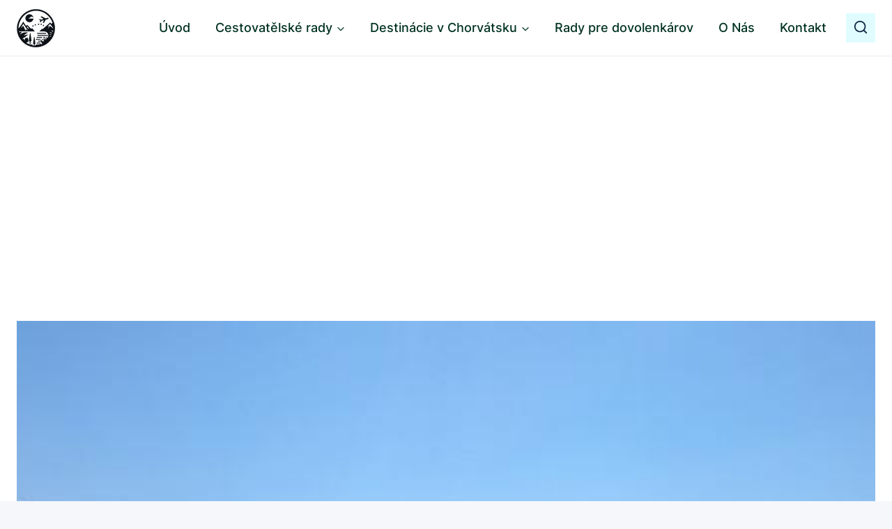

--- FILE ---
content_type: text/html; charset=utf-8
request_url: https://www.google.com/recaptcha/api2/aframe
body_size: 267
content:
<!DOCTYPE HTML><html><head><meta http-equiv="content-type" content="text/html; charset=UTF-8"></head><body><script nonce="y2-nik8kt3xTlBXciVWF-w">/** Anti-fraud and anti-abuse applications only. See google.com/recaptcha */ try{var clients={'sodar':'https://pagead2.googlesyndication.com/pagead/sodar?'};window.addEventListener("message",function(a){try{if(a.source===window.parent){var b=JSON.parse(a.data);var c=clients[b['id']];if(c){var d=document.createElement('img');d.src=c+b['params']+'&rc='+(localStorage.getItem("rc::a")?sessionStorage.getItem("rc::b"):"");window.document.body.appendChild(d);sessionStorage.setItem("rc::e",parseInt(sessionStorage.getItem("rc::e")||0)+1);localStorage.setItem("rc::h",'1768749606379');}}}catch(b){}});window.parent.postMessage("_grecaptcha_ready", "*");}catch(b){}</script></body></html>

--- FILE ---
content_type: text/vtt; charset=utf-8
request_url: https://video-meta.open.video/caption/2uh0pyLqQH54/200109b3c4a179a08daeeb82e7719d20554_pt-PT.vtt
body_size: 805
content:
WEBVTT

01:00.000 --> 01:23.310
FILE Hey we can build it all up again We can leave with a morning train I could
try to get over you But I will never love again Hey we can build it all up again

01:23.310 --> 01:27.950
We can dance in the summer
rain I know we can find it

01:27.950 --> 01:37.890
If you keep it, we'll get back
home again Oh, I'm feeling a wound

01:37.890 --> 02:07.870
Transcrição e Legendas por Quintena Coelho

02:07.870 --> 02:38.241
Transcri e Legendas por Quintena Coelho Hey we can build it all up again We can leave with a morning
tree I could try to get over you But I would never love again Hey we can build it all up again

02:38.241 --> 02:43.601
We can dance in the summer rain I
know we can fight it and keep it

02:43.601 --> 02:52.881
We'll get back home again Yeah Ooh

02:55.021 --> 03:04.161
Yeah, I've been all around the
world Oh, every city, every place

03:04.161 --> 03:13.541
Oh, always been a restless girl Oh,
but now there's a wind of change

03:13.541 --> 03:18.161
I've never ever felt this way
Longin' for you, freak out the phone

03:18.161 --> 03:23.261
Catching a flight, I'm coming home
Back to the place I've always known

04:08.471 --> 04:38.451
Transcrição e Legendas por Quintena Coelho


--- FILE ---
content_type: text/vtt; charset=utf-8
request_url: https://video-meta.open.video/caption/2uh0pyLqQH54/a290e144331daafa8a72003a7ba2ab98_sk-SK.vtt
body_size: -295
content:
WEBVTT

00:12.130 --> 01:57.139
m mi

01:59.760 --> 02:45.009
no. om Ja

02:56.570 --> 04:08.669
a sam

04:13.740 --> 04:13.750
ah


--- FILE ---
content_type: text/vtt; charset=utf-8
request_url: https://video-meta.open.video/caption/2uh0pyLqQH54/200109b3c4a179a08daeeb82e7719d20554_pt-PT.vtt
body_size: 750
content:
WEBVTT

01:00.000 --> 01:23.310
FILE Hey we can build it all up again We can leave with a morning train I could
try to get over you But I will never love again Hey we can build it all up again

01:23.310 --> 01:27.950
We can dance in the summer
rain I know we can find it

01:27.950 --> 01:37.890
If you keep it, we'll get back
home again Oh, I'm feeling a wound

01:37.890 --> 02:07.870
Transcrição e Legendas por Quintena Coelho

02:07.870 --> 02:38.241
Transcri e Legendas por Quintena Coelho Hey we can build it all up again We can leave with a morning
tree I could try to get over you But I would never love again Hey we can build it all up again

02:38.241 --> 02:43.601
We can dance in the summer rain I
know we can fight it and keep it

02:43.601 --> 02:52.881
We'll get back home again Yeah Ooh

02:55.021 --> 03:04.161
Yeah, I've been all around the
world Oh, every city, every place

03:04.161 --> 03:13.541
Oh, always been a restless girl Oh,
but now there's a wind of change

03:13.541 --> 03:18.161
I've never ever felt this way
Longin' for you, freak out the phone

03:18.161 --> 03:23.261
Catching a flight, I'm coming home
Back to the place I've always known

04:08.471 --> 04:38.451
Transcrição e Legendas por Quintena Coelho


--- FILE ---
content_type: text/javascript
request_url: https://g.ezoic.net/humix/inline_embed
body_size: 5055
content:
var ezS = document.createElement("link");ezS.rel="stylesheet";ezS.type="text/css";ezS.href="//go.ezodn.com/ezvideo/ezvideojscss.css?cb=185";document.head.appendChild(ezS);
var ezS = document.createElement("link");ezS.rel="stylesheet";ezS.type="text/css";ezS.href="//go.ezodn.com/ezvideo/ezvideocustomcss.css?cb=667373-0-185";document.head.appendChild(ezS);
window.ezVideo = {"appendFloatAfterAd":false,"language":"en","titleString":"","titleOption":"","autoEnableCaptions":false}
var ezS = document.createElement("script");ezS.src="//vjs.zencdn.net/vttjs/0.14.1/vtt.min.js";document.head.appendChild(ezS);
(function() {
		let ezInstream = {"prebidBidders":[{"bidder":"yieldmo","params":{"placementId":"3159086761833865258"},"ssid":"11315"},{"bidder":"rubicon","params":{"accountId":21150,"siteId":269072,"video":{"language":"en","size_id":201},"zoneId":3326304},"ssid":"10063"},{"bidder":"onetag","params":{"pubId":"62499636face9dc"},"ssid":"11291"},{"bidder":"sharethrough","params":{"pkey":"VS3UMr0vpcy8VVHMnE84eAvj"},"ssid":"11309"},{"bidder":"criteo","params":{"networkId":7987,"pubid":"101496","video":{"playbackmethod":[2,6]}},"ssid":"10050"},{"bidder":"amx","params":{"tagid":"ZXpvaWMuY29tLXJvbi12aWRlbw"},"ssid":"11290"},{"bidder":"adyoulike_i_s2s","params":{"placement":"b74dd1bf884ad15f7dc6fca53449c2db"},"ssid":"11314"},{"bidder":"amx_i_s2s","params":{"tagid":"JreGFOmAO"},"ssid":"11290"},{"bidder":"criteo_i_s2s","params":{"networkId":12274,"pubid":"104211","video":{"playbackmethod":[2,6]}},"ssid":"10050"},{"bidder":"onetag_i_s2s","params":{"pubId":"62499636face9dc"},"ssid":"11291"},{"bidder":"rubicon_i_s2s","params":{"accountId":21150,"siteId":421616,"video":{"language":"en","size_id":201},"zoneId":2495262},"ssid":"10063"},{"bidder":"sharethrough_i_s2s","params":{"pkey":"kgPoDCWJ3LoAt80X9hF5eRLi"},"ssid":"11309"},{"bidder":"sonobi_i_s2s","params":{"TagID":"86985611032ca7924a34"},"ssid":"10048"}],"apsSlot":{"slotID":"","divID":"","slotName":"","sizes":null,"slotParams":{}},"allApsSlots":[],"genericInstream":false,"UnfilledCnt":0,"AllowPreviousBidToSetBidFloor":false,"PreferPrebidOverAmzn":false,"DoNotPassBidFloorToPreBid":false,"bidCacheThreshold":-1,"rampUp":true,"IsEzDfpAccount":true,"EnableVideoDeals":false,"monetizationApproval":{"DomainId":667373,"Domain":"dovolenka-v-chorvatsku.sk","HumixChannelId":0,"HasGoogleEntry":false,"HDMApproved":false,"MCMApproved":true},"SelectivelyIncrementUnfilledCount":false,"BlockBidderAfterBadAd":true,"useNewVideoStartingFloor":false,"addHBUnderFloor":false,"dvama":false,"dgeb":false,"vatc":{"at":"INSTREAM","fs":"UNIFORM","mpw":200,"itopf":false,"bcds":"v","bcdsds":"g","bcd":{"ad_type":"INSTREAM","data":{"country":"US","form_factor":1,"impressions":4522089,"share_ge7":0.823343,"bucket":"bid-rich","avg_depth":9.338863,"p75_depth":12,"share_ge5":0.84705,"share_ge9":0.789471},"is_domain":false,"loaded_at":"2026-01-18T06:06:14.774249821-08:00"}},"totalVideoDuration":0,"totalAdsPlaybackDuration":0};
		if (typeof __ezInstream !== "undefined" && __ezInstream.breaks) {
			__ezInstream.breaks = __ezInstream.breaks.concat(ezInstream.breaks);
		} else {
			window.__ezInstream = ezInstream;
		}
	})();
var EmbedExclusionEvaluated = 'exempt'; var EzoicMagicPlayerExclusionSelectors = [".humix-off"];var EzoicMagicPlayerInclusionSelectors = [];var EzoicPreferredLocation = '1';

			window.humixFirstVideoLoaded = true
			window.dispatchEvent(new CustomEvent('humixFirstVideoLoaded'));
		
window.ezVideoIframe=false;window.renderEzoicVideoContentCBs=window.renderEzoicVideoContentCBs||[];window.renderEzoicVideoContentCBs.push(function(){let videoObjects=[{"PlayerId":"ez-4999","VideoContentId":"0ai0MwyAzB2","VideoPlaylistSelectionId":0,"VideoPlaylistId":1,"VideoTitle":"SORVETE CREMOSO DE ABACAXI - SORVETE CREMOSO DE GOIABADA","VideoDescription":"👉EBOOKS GRÁTIS AQUI👉 https://culinariaterapia.com/whatsapp/\n👉RECEITA ESCRITA👉 https://culinariaterapia.com/receita-de-sorvete-natural-de-abacaxi-para-fazer-em-casa/\n👉RECEITA ESCRITA👉 https://culinariaterapia.com/sorvete-caseiro-cremoso-de-goiabada/\n\n2 RECEITAS DE SORVETE MAIS PROCURADAS DA INTERNET | SORVETE DE ABACAXI E SORVETE DE GOIABADA\n\n#DineZinha #sorvetedegoiaba #sorvetedeabacaxi","VideoChapters":{"Chapters":["Reconnecting Themes","Building Again","Summer Dance","Emotional Reflections","Revisiting Connections","Morning Train","Fighting Through","Returning Home","Friendship Reflections","Final Thoughts"],"StartTimes":[0,29980,59980,87930,97870,127850,158201,163601,172881,250011],"EndTimes":[29980,59980,87930,97870,127850,158201,163601,172881,219701,299911]},"VideoLinksSrc":"","VideoSrcURL":"https://streaming.open.video/contents/2uh0pyLqQH54/1744595570/index.m3u8","VideoDurationMs":344266,"DeviceTypeFlag":14,"FloatFlag":14,"FloatPosition":1,"IsAutoPlay":true,"IsLoop":false,"IsLiveStreaming":false,"OutstreamEnabled":false,"ShouldConsiderDocVisibility":true,"ShouldPauseAds":true,"AdUnit":"","ImpressionId":0,"VideoStartTime":0,"IsStartTimeEnabled":0,"IsKeyMoment":false,"PublisherVideoContentShare":{"DomainIdOwner":449409,"DomainIdShare":667373,"DomainIdHost":449409,"DomainNameOwner":"culinariaterapia.com","VideoContentId":"0ai0MwyAzB2","LoadError":"[Load cross domain video on the domain not allowed][MagicPlayerPlaylist:0]","IsEzoicOwnedVideo":false,"IsGenericInstream":false,"IsOutstream":false,"IsGPTOutstream":false},"VideoUploadSource":"import-from-youtube","IsVertical":false,"IsPreferred":false,"ShowControls":false,"IsSharedEmbed":false,"ShortenId":"0ai0MwyAzB2","Preview":false,"PlaylistHumixId":"","VideoSelection":10,"MagicPlaceholderType":1,"MagicHTML":"\u003cdiv id=ez-video-wrap-ez-4998 class=ez-video-wrap style=\"align-self: stretch;\"\u003e\u003cdiv class=\"ez-video-center ez-playlist-vertical\"\u003e\u003cdiv class=\"ez-video-content-wrap ez-playlist-vertical ez-rounded-border\"\u003e\u003cdiv id=ez-video-wrap-ez-4999 class=\"ez-video-wrap ez-video-magic\" style=\"align-self: stretch;\"\u003e\u003cdiv class=ez-video-magic-row\u003e\u003col class=\"ez-video-magic-list ez-playlist-vertical\"\u003e\u003cli class=\"ez-video-magic-item ez-video-magic-autoplayer\"\u003e\u003cdiv id=floating-placeholder-ez-4999 class=floating-placeholder style=\"display: none;\"\u003e\u003cdiv id=floating-placeholder-sizer-ez-4999 class=floating-placeholder-sizer\u003e\u003cpicture class=\"video-js vjs-playlist-thumbnail\"\u003e\u003cimg id=floating-placeholder-thumbnail alt loading=lazy nopin=nopin\u003e\u003c/picture\u003e\u003c/div\u003e\u003c/div\u003e\u003cdiv id=ez-video-container-ez-4999 class=\"ez-video-container ez-video-magic-redesign ez-responsive ez-float-right\" style=\"flex-wrap: wrap;\"\u003e\u003cdiv class=ez-video-ez-stuck-bar id=ez-video-ez-stuck-bar-ez-4999\u003e\u003cdiv class=\"ez-video-ez-stuck-close ez-simple-close\" id=ez-video-ez-stuck-close-ez-4999 style=\"font-size: 16px !important; text-shadow: none !important; color: #000 !important; font-family: system-ui !important; background-color: rgba(255,255,255,0.5) !important; border-radius: 50% !important; text-align: center !important;\"\u003ex\u003c/div\u003e\u003c/div\u003e\u003cvideo id=ez-video-ez-4999 class=\"video-js ez-vid-placeholder\" controls preload=metadata\u003e\u003cp class=vjs-no-js\u003ePlease enable JavaScript\u003c/p\u003e\u003c/video\u003e\u003cdiv class=ez-vid-preview id=ez-vid-preview-ez-4999\u003e\u003c/div\u003e\u003cdiv id=lds-ring-ez-4999 class=lds-ring\u003e\u003cdiv\u003e\u003c/div\u003e\u003cdiv\u003e\u003c/div\u003e\u003cdiv\u003e\u003c/div\u003e\u003cdiv\u003e\u003c/div\u003e\u003c/div\u003e\u003c/div\u003e\u003cli class=\"ez-video-magic-item ez-video-magic-playlist\"\u003e\u003cdiv id=ez-video-playlist-ez-4998 class=vjs-playlist\u003e\u003c/div\u003e\u003c/ol\u003e\u003c/div\u003e\u003c/div\u003e\u003cdiv id=floating-placeholder-ez-4998 class=floating-placeholder style=\"display: none;\"\u003e\u003cdiv id=floating-placeholder-sizer-ez-4998 class=floating-placeholder-sizer\u003e\u003cpicture class=\"video-js vjs-playlist-thumbnail\"\u003e\u003cimg id=floating-placeholder-thumbnail alt loading=lazy nopin=nopin\u003e\u003c/picture\u003e\u003c/div\u003e\u003c/div\u003e\u003cdiv id=ez-video-container-ez-4998 class=\"ez-video-container ez-video-magic-redesign ez-responsive ez-float-right\" style=\"flex-wrap: wrap; width: 640px;transition: width 0.25s ease 0s;\"\u003e\u003cdiv class=ez-video-ez-stuck-bar id=ez-video-ez-stuck-bar-ez-4998\u003e\u003cdiv class=\"ez-video-ez-stuck-close ez-simple-close\" id=ez-video-ez-stuck-close-ez-4998 style=\"font-size: 16px !important; text-shadow: none !important; color: #000 !important; font-family: system-ui !important; background-color: rgba(255,255,255,0.5) !important; border-radius: 50% !important; text-align: center !important;\"\u003ex\u003c/div\u003e\u003c/div\u003e\u003cvideo id=ez-video-ez-4998 class=\"video-js ez-vid-placeholder vjs-16-9\" controls preload=metadata\u003e\u003cp class=vjs-no-js\u003ePlease enable JavaScript\u003c/p\u003e\u003c/video\u003e\u003cdiv class=keymoment-container id=keymoment-play style=\"display: none;\"\u003e\u003cspan id=play-button-container class=play-button-container-active\u003e\u003cspan class=\"keymoment-play-btn play-button-before\"\u003e\u003c/span\u003e\u003cspan class=\"keymoment-play-btn play-button-after\"\u003e\u003c/span\u003e\u003c/span\u003e\u003c/div\u003e\u003cdiv class=\"keymoment-container rewind\" id=keymoment-rewind style=\"display: none;\"\u003e\u003cdiv id=keymoment-rewind-box class=rotate\u003e\u003cspan class=\"keymoment-arrow arrow-two double-arrow-icon\"\u003e\u003c/span\u003e\u003cspan class=\"keymoment-arrow arrow-one double-arrow-icon\"\u003e\u003c/span\u003e\u003c/div\u003e\u003c/div\u003e\u003cdiv class=\"keymoment-container forward\" id=keymoment-forward style=\"display: none;\"\u003e\u003cdiv id=keymoment-forward-box\u003e\u003cspan class=\"keymoment-arrow arrow-two double-arrow-icon\"\u003e\u003c/span\u003e\u003cspan class=\"keymoment-arrow arrow-one double-arrow-icon\"\u003e\u003c/span\u003e\u003c/div\u003e\u003c/div\u003e\u003cdiv id=vignette-overlay\u003e\u003c/div\u003e\u003cdiv id=vignette-top-card class=vignette-top-card\u003e\u003cdiv class=vignette-top-channel\u003e\u003ca class=top-channel-logo target=_blank role=link aria-label=\"channel logo\" style='background-image: url(\"https://video-meta.humix.com/logo/31058/logo-1744576906.webp\");'\u003e\u003c/a\u003e\u003c/div\u003e\u003cdiv class=\"vignette-top-title top-enable-channel-logo\"\u003e\u003cdiv class=\"vignette-top-title-text vignette-magic-player\"\u003e\u003ca class=vignette-top-title-link id=vignette-top-title-link-ez-4998 target=_blank tabindex=0 href=https://open.video/video/0ai0MwyAzB2\u003eSORVETE CREMOSO DE ABACAXI - SORVETE CREMOSO DE GOIABADA\u003c/a\u003e\u003c/div\u003e\u003c/div\u003e\u003cdiv class=vignette-top-share\u003e\u003cbutton class=vignette-top-button type=button title=share id=vignette-top-button\u003e\u003cdiv class=top-button-icon\u003e\u003csvg height=\"100%\" version=\"1.1\" viewBox=\"0 0 36 36\" width=\"100%\"\u003e\n                                        \u003cuse class=\"svg-shadow\" xlink:href=\"#share-icon\"\u003e\u003c/use\u003e\n                                        \u003cpath class=\"svg-fill\" d=\"m 20.20,14.19 0,-4.45 7.79,7.79 -7.79,7.79 0,-4.56 C 16.27,20.69 12.10,21.81 9.34,24.76 8.80,25.13 7.60,27.29 8.12,25.65 9.08,21.32 11.80,17.18 15.98,15.38 c 1.33,-0.60 2.76,-0.98 4.21,-1.19 z\" id=\"share-icon\"\u003e\u003c/path\u003e\n                                    \u003c/svg\u003e\u003c/div\u003e\u003c/button\u003e\u003c/div\u003e\u003c/div\u003e\u003ca id=watch-on-link-ez-4998 class=watch-on-link aria-label=\"Watch on Open.Video\" target=_blank href=https://open.video/video/0ai0MwyAzB2\u003e\u003cdiv class=watch-on-link-content aria-hidden=true\u003e\u003cdiv class=watch-on-link-text\u003eWatch on\u003c/div\u003e\u003cimg style=\"height: 1rem;\" src=https://assets.open.video/open-video-white-logo.png alt=\"Video channel logo\" class=img-fluid\u003e\u003c/div\u003e\u003c/a\u003e\u003cdiv class=ez-vid-preview id=ez-vid-preview-ez-4998\u003e\u003c/div\u003e\u003cdiv id=lds-ring-ez-4998 class=lds-ring\u003e\u003cdiv\u003e\u003c/div\u003e\u003cdiv\u003e\u003c/div\u003e\u003cdiv\u003e\u003c/div\u003e\u003cdiv\u003e\u003c/div\u003e\u003c/div\u003e\u003cdiv id=ez-video-links-ez-4998 style=position:absolute;\u003e\u003c/div\u003e\u003c/div\u003e\u003c/div\u003e\u003cdiv id=ez-lower-title-link-ez-4998 class=lower-title-link\u003e\u003ca href=https://open.video/video/0ai0MwyAzB2 target=_blank\u003eSORVETE CREMOSO DE ABACAXI - SORVETE CREMOSO DE GOIABADA\u003c/a\u003e\u003c/div\u003e\u003c/div\u003e\u003c/div\u003e","PreferredVideoType":0,"DisableWatchOnLink":false,"DisableVignette":false,"DisableTitleLink":false,"VideoPlaylist":{"VideoPlaylistId":1,"FirstVideoSelectionId":0,"FirstVideoIndex":0,"Name":"Universal Player","IsLooping":1,"IsShuffled":0,"Autoskip":0,"Videos":[{"PublisherVideoId":2065705,"PublisherId":289355,"VideoContentId":"0ai0MwyAzB2","DomainId":449409,"Title":"SORVETE CREMOSO DE ABACAXI - SORVETE CREMOSO DE GOIABADA","Description":"👉EBOOKS GRÁTIS AQUI👉 https://culinariaterapia.com/whatsapp/\n👉RECEITA ESCRITA👉 https://culinariaterapia.com/receita-de-sorvete-natural-de-abacaxi-para-fazer-em-casa/\n👉RECEITA ESCRITA👉 https://culinariaterapia.com/sorvete-caseiro-cremoso-de-goiabada/\n\n2 RECEITAS DE SORVETE MAIS PROCURADAS DA INTERNET | SORVETE DE ABACAXI E SORVETE DE GOIABADA\n\n#DineZinha #sorvetedegoiaba #sorvetedeabacaxi","VideoChapters":{"Chapters":null,"StartTimes":null,"EndTimes":null},"Privacy":"public","CreatedDate":"2025-04-14 01:41:54","ModifiedDate":"2025-04-14 01:53:33","PreviewImage":"https://video-meta.open.video/poster/2uh0pyLqQH54/0ai0MwyAzB2_OXaOHE.jpg","RestrictByReferer":false,"ImpressionId":0,"VideoDurationMs":344266,"StreamingURL":"https://streaming.open.video/contents/2uh0pyLqQH54/1744595570/index.m3u8","videoMetaData":{"Views":88729,"Impressions":299166,"ThumbsUp":0,"ThumbsDown":0},"PublisherVideoContentShare":{"DomainIdOwner":449409,"DomainIdShare":667373,"DomainIdHost":449409,"DomainNameOwner":"culinariaterapia.com","VideoContentId":"0ai0MwyAzB2","LoadError":"[Load cross domain video on the domain not allowed]","IsEzoicOwnedVideo":false,"IsGenericInstream":false,"IsOutstream":false,"IsGPTOutstream":false},"ExternalId":"","IABCategoryName":"Desserts,Cooking \u0026 Recipes","IABCategoryIds":"217,216","NLBCategoryIds":"229,227","IsUploaded":false,"IsProcessed":false,"IsContentShareable":true,"UploadSource":"import-from-youtube","IsPreferred":false,"Category":"","IsRotate":false,"ShortenId":"0ai0MwyAzB2","PreferredVideoType":0,"HumixChannelId":31058,"IsHumixChannelActive":true,"VideoAutoMatchType":0,"ShareBaseUrl":"//open.video/","CanonicalLink":"https://culinariaterapia.com/openvideo/v/sorvete-cremoso-de-abacaxi-sorvete-cremoso-de-goiabada","OpenVideoHostedLink":"https://open.video/@culinariaterapia-com/v/sorvete-cremoso-de-abacaxi-sorvete-cremoso-de-goiabada","ChannelSlug":"culinariaterapia-com","Language":"sk","Keywords":"sorvete cremoso,sorvete,sorvete de goiabada,sorvete de abacaxi,sobremesa","HasMultiplePosterResolutions":true,"ResizedPosterVersion":0,"ChannelLogo":"logo/31058/logo-1744576906.webp","OwnerIntegrationType":"sa","IsChannelWPHosted":true,"HideReportVideoButton":false,"VideoPlaylistSelectionId":0,"VideoLinksSrc":"","VideoStartTime":0,"IsStartTimeEnabled":0,"AdUnit":"SharedVideo_2/e79ca2ada55efe1ced5224516169fa72","VideoPlaylistId":1,"InitialIndex":0}],"IsVerticalPlaylist":false,"HumixId":""},"VideoRankingConfigId":-1,"CollectionId":-1,"ScoreGroupId":-1,"VideoAutoMatchType":1,"HumixChannelId":31058,"HasNextVideo":false,"NextVideoURL":"","ShareBaseUrl":"//open.video/","CanonicalLink":"https://culinariaterapia.com/openvideo/v/sorvete-cremoso-de-abacaxi-sorvete-cremoso-de-goiabada","OpenVideoHostedLink":"","ChannelSlug":"","ChannelLogo":"logo/31058/logo-1744576906.webp","PlayerLogoUrl":"","PlayerBrandingText":"","IsChannelWPHosted":false,"IsHumixApp":false,"IsMagicPlayer":true,"IsVerticalPlaylist":true,"SkipNVideosFromAutoplay":0,"Language":"sk","HasMultiplePosterResolutions":true,"ResizedPosterVersion":0,"IsNoFollow":false,"VideoEndScreen":{"VideoEndScreenId":0,"VideoContentId":"","StartTime":0,"EndTime":0,"Elements":null},"ShouldFullscreenOnPlay":false,"StartWithMaxQuality":false,"RespectParentDimensions":false,"ContainerFitPlayer":false,"EmbedContainerType":0,"VideoPlaceholderId":4999,"URL":"","Width":0,"MaxWidth":"","Height":0,"PreviewURL":"https://video-meta.open.video/poster/2uh0pyLqQH54/0ai0MwyAzB2_OXaOHE.jpg","VideoDisplayType":0,"MatchOption":0,"PlaceholderSelectionId":0,"HashValue":"","IsFloating":true,"AdsEnabled":0,"IsAutoSelect":true,"Keyword":"","VideoMatchScore":75,"VideoPlaceholderHash":"","IsAIPlaceholder":true,"AutoInsertImpressionID":"","ExternalId":"","InsertMethod":"js","Video":{"PublisherVideoId":2065705,"PublisherId":289355,"VideoContentId":"0ai0MwyAzB2","DomainId":449409,"Title":"SORVETE CREMOSO DE ABACAXI - SORVETE CREMOSO DE GOIABADA","Description":"👉EBOOKS GRÁTIS AQUI👉 https://culinariaterapia.com/whatsapp/\n👉RECEITA ESCRITA👉 https://culinariaterapia.com/receita-de-sorvete-natural-de-abacaxi-para-fazer-em-casa/\n👉RECEITA ESCRITA👉 https://culinariaterapia.com/sorvete-caseiro-cremoso-de-goiabada/\n\n2 RECEITAS DE SORVETE MAIS PROCURADAS DA INTERNET | SORVETE DE ABACAXI E SORVETE DE GOIABADA\n\n#DineZinha #sorvetedegoiaba #sorvetedeabacaxi","VideoChapters":{"Chapters":null,"StartTimes":null,"EndTimes":null},"VideoLinksSrc":"","Privacy":"public","CreatedDate":"2025-04-14 01:41:54","ModifiedDate":"2025-04-14 01:53:33","PreviewImage":"https://video-meta.open.video/poster/2uh0pyLqQH54/0ai0MwyAzB2_OXaOHE.jpg","RestrictByReferer":false,"ImpressionId":0,"VideoDurationMs":344266,"StreamingURL":"https://streaming.open.video/contents/2uh0pyLqQH54/1744595570/index.m3u8","videoMetaData":{"Views":88729,"Impressions":299166,"ThumbsUp":0,"ThumbsDown":0},"PublisherVideoContentShare":{"DomainIdOwner":449409,"DomainIdShare":667373,"DomainIdHost":449409,"DomainNameOwner":"culinariaterapia.com","VideoContentId":"0ai0MwyAzB2","LoadError":"[Load cross domain video on the domain not allowed]","IsEzoicOwnedVideo":false,"IsGenericInstream":false,"IsOutstream":false,"IsGPTOutstream":false},"ExternalId":"","IABCategoryName":"Desserts,Cooking \u0026 Recipes","IABCategoryIds":"217,216","NLBCategoryIds":"229,227","IsUploaded":false,"IsProcessed":false,"IsContentShareable":true,"UploadSource":"import-from-youtube","IsPreferred":false,"Category":"","IsRotate":false,"ShortenId":"0ai0MwyAzB2","PreferredVideoType":0,"HumixChannelId":31058,"IsHumixChannelActive":true,"VideoAutoMatchType":1,"ShareBaseUrl":"//open.video/","CanonicalLink":"https://culinariaterapia.com/openvideo/v/sorvete-cremoso-de-abacaxi-sorvete-cremoso-de-goiabada","OpenVideoHostedLink":"https://open.video/@culinariaterapia-com/v/sorvete-cremoso-de-abacaxi-sorvete-cremoso-de-goiabada","ChannelSlug":"culinariaterapia-com","Language":"sk","Keywords":"sorvete cremoso,sorvete,sorvete de goiabada,sorvete de abacaxi,sobremesa","HasMultiplePosterResolutions":true,"ResizedPosterVersion":0,"ChannelLogo":"logo/31058/logo-1744576906.webp","OwnerIntegrationType":"sa","IsChannelWPHosted":true,"HideReportVideoButton":false}},{"PlayerId":"ez-4998","VideoContentId":"0ai0MwyAzB2","VideoPlaylistSelectionId":0,"VideoPlaylistId":1,"VideoTitle":"SORVETE CREMOSO DE ABACAXI - SORVETE CREMOSO DE GOIABADA","VideoDescription":"👉EBOOKS GRÁTIS AQUI👉 https://culinariaterapia.com/whatsapp/\n👉RECEITA ESCRITA👉 https://culinariaterapia.com/receita-de-sorvete-natural-de-abacaxi-para-fazer-em-casa/\n👉RECEITA ESCRITA👉 https://culinariaterapia.com/sorvete-caseiro-cremoso-de-goiabada/\n\n2 RECEITAS DE SORVETE MAIS PROCURADAS DA INTERNET | SORVETE DE ABACAXI E SORVETE DE GOIABADA\n\n#DineZinha #sorvetedegoiaba #sorvetedeabacaxi","VideoChapters":{"Chapters":["Reconnecting Themes","Building Again","Summer Dance","Emotional Reflections","Revisiting Connections","Morning Train","Fighting Through","Returning Home","Friendship Reflections","Final Thoughts"],"StartTimes":[0,29980,59980,87930,97870,127850,158201,163601,172881,250011],"EndTimes":[29980,59980,87930,97870,127850,158201,163601,172881,219701,299911]},"VideoLinksSrc":"","VideoSrcURL":"https://streaming.open.video/contents/2uh0pyLqQH54/1744595570/index.m3u8","VideoDurationMs":344266,"DeviceTypeFlag":14,"FloatFlag":14,"FloatPosition":0,"IsAutoPlay":false,"IsLoop":true,"IsLiveStreaming":false,"OutstreamEnabled":false,"ShouldConsiderDocVisibility":true,"ShouldPauseAds":true,"AdUnit":"","ImpressionId":0,"VideoStartTime":0,"IsStartTimeEnabled":0,"IsKeyMoment":false,"PublisherVideoContentShare":{"DomainIdOwner":449409,"DomainIdShare":667373,"DomainIdHost":449409,"DomainNameOwner":"culinariaterapia.com","VideoContentId":"0ai0MwyAzB2","LoadError":"[Load cross domain video on the domain not allowed]","IsEzoicOwnedVideo":false,"IsGenericInstream":false,"IsOutstream":false,"IsGPTOutstream":false},"VideoUploadSource":"import-from-youtube","IsVertical":false,"IsPreferred":false,"ShowControls":false,"IsSharedEmbed":false,"ShortenId":"0ai0MwyAzB2","Preview":false,"PlaylistHumixId":"","VideoSelection":0,"MagicPlaceholderType":2,"MagicHTML":"","PreferredVideoType":0,"DisableWatchOnLink":false,"DisableVignette":false,"DisableTitleLink":false,"VideoPlaylist":{"VideoPlaylistId":1,"FirstVideoSelectionId":0,"FirstVideoIndex":0,"Name":"Universal Player","IsLooping":1,"IsShuffled":0,"Autoskip":0,"Videos":[{"PublisherVideoId":2065705,"PublisherId":289355,"VideoContentId":"0ai0MwyAzB2","DomainId":449409,"Title":"SORVETE CREMOSO DE ABACAXI - SORVETE CREMOSO DE GOIABADA","Description":"👉EBOOKS GRÁTIS AQUI👉 https://culinariaterapia.com/whatsapp/\n👉RECEITA ESCRITA👉 https://culinariaterapia.com/receita-de-sorvete-natural-de-abacaxi-para-fazer-em-casa/\n👉RECEITA ESCRITA👉 https://culinariaterapia.com/sorvete-caseiro-cremoso-de-goiabada/\n\n2 RECEITAS DE SORVETE MAIS PROCURADAS DA INTERNET | SORVETE DE ABACAXI E SORVETE DE GOIABADA\n\n#DineZinha #sorvetedegoiaba #sorvetedeabacaxi","VideoChapters":{"Chapters":null,"StartTimes":null,"EndTimes":null},"Privacy":"public","CreatedDate":"2025-04-14 01:41:54","ModifiedDate":"2025-04-14 01:53:33","PreviewImage":"https://video-meta.open.video/poster/2uh0pyLqQH54/0ai0MwyAzB2_OXaOHE.jpg","RestrictByReferer":false,"ImpressionId":0,"VideoDurationMs":344266,"StreamingURL":"https://streaming.open.video/contents/2uh0pyLqQH54/1744595570/index.m3u8","videoMetaData":{"Views":88729,"Impressions":299166,"ThumbsUp":0,"ThumbsDown":0},"PublisherVideoContentShare":{"DomainIdOwner":449409,"DomainIdShare":667373,"DomainIdHost":449409,"DomainNameOwner":"culinariaterapia.com","VideoContentId":"0ai0MwyAzB2","LoadError":"[Load cross domain video on the domain not allowed][MagicPlayerPlaylist:0]","IsEzoicOwnedVideo":false,"IsGenericInstream":false,"IsOutstream":false,"IsGPTOutstream":false},"ExternalId":"","IABCategoryName":"Desserts,Cooking \u0026 Recipes","IABCategoryIds":"217,216","NLBCategoryIds":"229,227","IsUploaded":false,"IsProcessed":false,"IsContentShareable":true,"UploadSource":"import-from-youtube","IsPreferred":false,"Category":"","IsRotate":false,"ShortenId":"0ai0MwyAzB2","PreferredVideoType":0,"HumixChannelId":31058,"IsHumixChannelActive":true,"VideoAutoMatchType":1,"ShareBaseUrl":"//open.video/","CanonicalLink":"https://culinariaterapia.com/openvideo/v/sorvete-cremoso-de-abacaxi-sorvete-cremoso-de-goiabada","OpenVideoHostedLink":"https://open.video/@culinariaterapia-com/v/sorvete-cremoso-de-abacaxi-sorvete-cremoso-de-goiabada","ChannelSlug":"culinariaterapia-com","Language":"sk","Keywords":"sorvete cremoso,sorvete,sorvete de goiabada,sorvete de abacaxi,sobremesa","HasMultiplePosterResolutions":true,"ResizedPosterVersion":0,"ChannelLogo":"logo/31058/logo-1744576906.webp","OwnerIntegrationType":"sa","IsChannelWPHosted":true,"HideReportVideoButton":false,"VideoPlaylistSelectionId":0,"VideoLinksSrc":"","VideoStartTime":0,"IsStartTimeEnabled":0,"AdUnit":"","VideoPlaylistId":1,"InitialIndex":0}],"IsVerticalPlaylist":false,"HumixId":""},"VideoRankingConfigId":-1,"CollectionId":-1,"ScoreGroupId":-1,"VideoAutoMatchType":1,"HumixChannelId":31058,"HasNextVideo":false,"NextVideoURL":"","ShareBaseUrl":"//open.video/","CanonicalLink":"https://culinariaterapia.com/openvideo/v/sorvete-cremoso-de-abacaxi-sorvete-cremoso-de-goiabada","OpenVideoHostedLink":"","ChannelSlug":"","ChannelLogo":"logo/31058/logo-1744576906.webp","PlayerLogoUrl":"","PlayerBrandingText":"","IsChannelWPHosted":false,"IsHumixApp":false,"IsMagicPlayer":true,"IsVerticalPlaylist":true,"SkipNVideosFromAutoplay":0,"Language":"sk","HasMultiplePosterResolutions":true,"ResizedPosterVersion":0,"IsNoFollow":false,"VideoEndScreen":{"VideoEndScreenId":0,"VideoContentId":"","StartTime":0,"EndTime":0,"Elements":null},"ShouldFullscreenOnPlay":false,"StartWithMaxQuality":false,"RespectParentDimensions":false,"ContainerFitPlayer":false,"EmbedContainerType":0,"VideoPlaceholderId":4998,"URL":"","Width":640,"MaxWidth":"","Height":360,"PreviewURL":"https://video-meta.open.video/poster/2uh0pyLqQH54/0ai0MwyAzB2_OXaOHE.jpg","VideoDisplayType":0,"MatchOption":0,"PlaceholderSelectionId":0,"HashValue":"","IsFloating":false,"AdsEnabled":0,"IsAutoSelect":true,"Keyword":"","VideoMatchScore":75,"VideoPlaceholderHash":"","IsAIPlaceholder":false,"AutoInsertImpressionID":"","ExternalId":"","Video":{"PublisherVideoId":2065705,"PublisherId":289355,"VideoContentId":"0ai0MwyAzB2","DomainId":449409,"Title":"SORVETE CREMOSO DE ABACAXI - SORVETE CREMOSO DE GOIABADA","Description":"👉EBOOKS GRÁTIS AQUI👉 https://culinariaterapia.com/whatsapp/\n👉RECEITA ESCRITA👉 https://culinariaterapia.com/receita-de-sorvete-natural-de-abacaxi-para-fazer-em-casa/\n👉RECEITA ESCRITA👉 https://culinariaterapia.com/sorvete-caseiro-cremoso-de-goiabada/\n\n2 RECEITAS DE SORVETE MAIS PROCURADAS DA INTERNET | SORVETE DE ABACAXI E SORVETE DE GOIABADA\n\n#DineZinha #sorvetedegoiaba #sorvetedeabacaxi","VideoChapters":{"Chapters":null,"StartTimes":null,"EndTimes":null},"VideoLinksSrc":"","Privacy":"public","CreatedDate":"2025-04-14 01:41:54","ModifiedDate":"2025-04-14 01:53:33","PreviewImage":"https://video-meta.open.video/poster/2uh0pyLqQH54/0ai0MwyAzB2_OXaOHE.jpg","RestrictByReferer":false,"ImpressionId":0,"VideoDurationMs":344266,"StreamingURL":"https://streaming.open.video/contents/2uh0pyLqQH54/1744595570/index.m3u8","videoMetaData":{"Views":88729,"Impressions":299166,"ThumbsUp":0,"ThumbsDown":0},"PublisherVideoContentShare":{"DomainIdOwner":449409,"DomainIdShare":667373,"DomainIdHost":449409,"DomainNameOwner":"culinariaterapia.com","VideoContentId":"0ai0MwyAzB2","LoadError":"[Load cross domain video on the domain not allowed]","IsEzoicOwnedVideo":false,"IsGenericInstream":false,"IsOutstream":false,"IsGPTOutstream":false},"ExternalId":"","IABCategoryName":"Desserts,Cooking \u0026 Recipes","IABCategoryIds":"217,216","NLBCategoryIds":"229,227","IsUploaded":false,"IsProcessed":false,"IsContentShareable":true,"UploadSource":"import-from-youtube","IsPreferred":false,"Category":"","IsRotate":false,"ShortenId":"0ai0MwyAzB2","PreferredVideoType":0,"HumixChannelId":31058,"IsHumixChannelActive":true,"VideoAutoMatchType":1,"ShareBaseUrl":"//open.video/","CanonicalLink":"https://culinariaterapia.com/openvideo/v/sorvete-cremoso-de-abacaxi-sorvete-cremoso-de-goiabada","OpenVideoHostedLink":"https://open.video/@culinariaterapia-com/v/sorvete-cremoso-de-abacaxi-sorvete-cremoso-de-goiabada","ChannelSlug":"culinariaterapia-com","Language":"sk","Keywords":"sorvete cremoso,sorvete,sorvete de goiabada,sorvete de abacaxi,sobremesa","HasMultiplePosterResolutions":true,"ResizedPosterVersion":0,"ChannelLogo":"logo/31058/logo-1744576906.webp","OwnerIntegrationType":"sa","IsChannelWPHosted":true,"HideReportVideoButton":false}}];window.ezIntType="";for(vIndex=0;vIndex<videoObjects.length;vIndex++){let videoObject=videoObjects[vIndex];videoObject.videoObjectsCount=videoObjects.length;videoObject.videoObjectsIndex=vIndex+1;ezVideoPlayer.Init(videoObject);}});function renderEzoicVideoContent(){if(window.renderEzoicVideoContentCBs&&window.renderEzoicVideoContentCBs.length){for(let i=0;i<window.renderEzoicVideoContentCBs.length;i++){if(typeof window.renderEzoicVideoContentCBs[i]==="function"){window.renderEzoicVideoContentCBs[i]();}}}
window.renderEzoicVideoContentCBs={push:function(f){f();}};}
if(typeof vectx!=="undefined"){vectx["is_magic_player"]=true;}
__ez.queue.addFileOnce("/beardeddragon/wyrm.js","//go.ezodn.com/beardeddragon/wyrm.js?cb=8",true,[],false,false,true,false,window);__ez.queue.addFileOnce("/beardeddragon/wyvern.js","//go.ezodn.com/beardeddragon/wyvern.js?cb=185",true,[],false,false,true,false,window);__ez.queue.addFileOnce("/porpoiseant/jellyfish.js","//go.ezodn.com/porpoiseant/jellyfish.js?a=a&cb=20&dcb=20&shcb=34",true,[],false,false,true,false,window);__ez.queue.addFileOnce("/beardeddragon/gilamonster.js","//go.ezodn.com/beardeddragon/gilamonster.js?cb=b7fc9ed175",true,["/beardeddragon/wyrm.js","/beardeddragon/wyvern.js","/porpoiseant/jellyfish.js"],false,false,true,false,window);__ez.queue.addFileOnce("/beardeddragon/iguana.js","//go.ezodn.com/beardeddragon/iguana.js?cb=b9ea41dad2",true,["/beardeddragon/wyrm.js","/beardeddragon/gilamonster.js"],false,false,true,false,window);__ez.queue.addFileOnce("ima","//imasdk.googleapis.com/js/sdkloader/ima3.js",true,[],false,false,true,false,window);__ez.queue.addFileOnce('/beardeddragon/axolotl.js','//go.ezodn.com/beardeddragon/axolotl.js?gcb=0&cb=6e16c4a19e',true,[],true,false,true,false);__ez.queue.addFunc("ezoicVideo","renderEzoicVideoContent",null,true,["ezaqReady","/detroitchicago/birmingham.js","/beardeddragon/iguana.js","ima","/detroitchicago/portland.js"],false,false,true,false,window);


--- FILE ---
content_type: text/vtt; charset=utf-8
request_url: https://video-meta.open.video/caption/2uh0pyLqQH54/a290e144331daafa8a72003a7ba2ab98_sk-SK.vtt
body_size: -363
content:
WEBVTT

00:12.130 --> 01:57.139
m mi

01:59.760 --> 02:45.009
no. om Ja

02:56.570 --> 04:08.669
a sam

04:13.740 --> 04:13.750
ah
